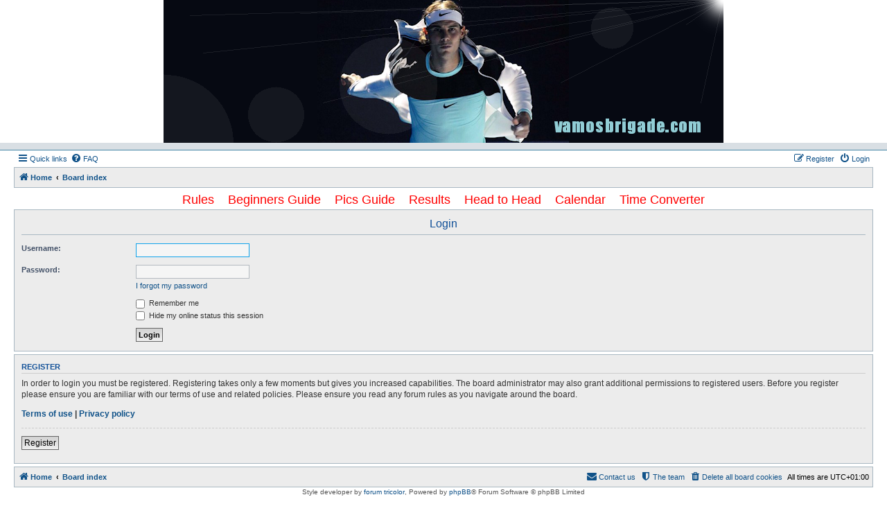

--- FILE ---
content_type: text/html; charset=UTF-8
request_url: http://vamosbrigade.com/phpBB3/ucp.php?mode=login&sid=fc1b0be4366ef32a2b3f3a8b7f3625c4
body_size: 4058
content:
<!DOCTYPE html>
<html dir="ltr" lang="en-gb">
<head>
<meta charset="utf-8" />
<meta http-equiv="X-UA-Compatible" content="IE=edge">
<meta name="viewport" content="width=device-width, initial-scale=1" />

<title>Vamos Brigade - User Control Panel - Login</title>



<!--
	phpBB style name: Allan Style - SUBSILVER
	Based on style:   prosilver (this is the default phpBB3 style)
	Based on style:   subsilver2 (this is the default phpBB3 style)
	Original author:  Tom Beddard ( http://www.subBlue.com/ )
	Modified by:  Allan ( http://x-tk.ru/ )
-->

<link href="./assets/css/font-awesome.min.css?assets_version=34" rel="stylesheet">
<link href="./styles/AllanStyle-SUBSILVER/theme/stylesheet.css?assets_version=34" rel="stylesheet">
<link href="./styles/AllanStyle-SUBSILVER/theme/en/stylesheet.css?assets_version=34" rel="stylesheet">




<!--[if lte IE 9]>
	<link href="./styles/AllanStyle-SUBSILVER/theme/tweaks.css?assets_version=34" rel="stylesheet">
<![endif]-->

	
<link href="./ext/hifikabin/navbarsearch/styles/prosilver/theme/navbarsearch.css?assets_version=34" rel="stylesheet" type="text/css" media="screen" />


<script language="JavaScript">
<!--
var banner = new Array()

banner[0] = 'http://www.vamosbrigade.com/images/xmas2012banner_3.png" alt="Vamos Brigade'
banner[1] = 'http://www.vamosbrigade.com/images/xmasbanner2013board.png" alt="Vamos Brigade'
banner[2] = 'http://www.vamosbrigade.com/images/xmas2012banner_1.png" alt="Vamos Brigade'
banner[3] = 'http://www.vamosbrigade.com/images/xmasbanner2013board2.png" alt="Vamos Brigade'
banner[4] = 'http://www.vamosbrigade.com/images/xmas2012banner_2.png" alt="Vamos Brigade'
banner[5] = 'http://www.vamosbrigade.com/images/lara70x3.png" alt="Vamos Brigade'
banner[6] = 'http://www.vamosbrigade.com/images/champagne.png" alt="Vamos Brigade'
banner[7] = 'http://www.vamosbrigade.com/images/ax4.jpg" alt="Vamos Brigade'
banner[8] = 'http://www.vamosbrigade.com/images/christmasballs2.png" alt="Vamos Brigade'
banner[9] = 'http://www.vamosbrigade.com/images/champagne3lowerhat.png" alt="Vamos Brigade'


var j = 0
var p = banner.length;

var preBuffer = new Array()
for (i = 0; i < p; i++){
   preBuffer[i] = new Image()
   preBuffer[i].src = banner[i]
}

var whichImage = Math.round(Math.random()*(p-1));
function showImage(){
document.write('<img src="'+banner[whichImage]+'" id="topbanner" />');
}

//-->
</script>
</head>
<body id="phpbb" class="nojs notouch section-ucp ltr ">
<div id="wrapheader">

	<div id="logodesc">
		<table width="100%" cellspacing="0">
		<tr>
		<td width="100%" align="center"><a href="http://www.vamosbrigade.com"><script language="JavaScript">
		<!--
		showImage();
		//-->
		</script></a>
			</td></tr>
			<!--<tr>
			<td width="100%" align="center"><h1>Vamos Brigade</h1><span class="gen"></span></td>
		</tr> -->
		</table>
	
	</div>
<div id="header-subsilver">
	<a id="top" class="top-anchor" accesskey="t"></a>
		<div class="headerbar" role="banner">
						<div class="inner">


									
			</div>
					</div>
</div> 

<div id="wrap" class="wrap">
	<div id="page-header">
				<div class="navbar-top" role="navigation">
	<div class="inner">

	<ul id="nav-main" class="nav-main linklist" role="menubar">

		<li id="quick-links" class="quick-links dropdown-container responsive-menu hidden" data-skip-responsive="true">
			<a href="#" class="dropdown-trigger">
				<i class="icon fa-bars fa-fw" aria-hidden="true"></i><span>Quick links</span>
			</a>
			<div class="dropdown">
				<div class="pointer"><div class="pointer-inner"></div></div>
				<ul class="dropdown-contents" role="menu">
					
					
											<li class="separator"></li>
																			<li>
								<a href="./memberlist.php?mode=team&amp;sid=58a736768be278d469a802d5d96545cb" role="menuitem">
									<i class="icon fa-shield fa-fw" aria-hidden="true"></i><span>The team</span>
								</a>
							</li>
																<li class="separator"></li>

									</ul>
			</div>
		</li>

				<li data-skip-responsive="true">
			<a href="/phpBB3/app.php/help/faq?sid=58a736768be278d469a802d5d96545cb" rel="help" title="Frequently Asked Questions" role="menuitem">
				<i class="icon fa-question-circle fa-fw" aria-hidden="true"></i><span>FAQ</span>
			</a>
		</li>
						
			<li class="rightside"  data-skip-responsive="true">
			<a href="./ucp.php?mode=login&amp;sid=58a736768be278d469a802d5d96545cb" title="Login" accesskey="x" role="menuitem">
				<i class="icon fa-power-off fa-fw" aria-hidden="true"></i><span>Login</span>
			</a>
		</li>
					<li class="rightside" data-skip-responsive="true">
				<a href="./ucp.php?mode=register&amp;sid=58a736768be278d469a802d5d96545cb" role="menuitem">
					<i class="icon fa-pencil-square-o  fa-fw" aria-hidden="true"></i><span>Register</span>
				</a>
			</li>
						</ul>

	</div>
</div>

<div class="navbar" role="navigation">
	<div class="inner">

	<ul id="nav-breadcrumbs" class="nav-breadcrumbs linklist navlinks" role="menubar">
						<li class="breadcrumbs">
							<span class="crumb"  itemtype="http://data-vocabulary.org/Breadcrumb" itemscope=""><a href="http://www.vamosbrigade.com" itemprop="url" data-navbar-reference="home"><i class="icon fa-home fa-fw" aria-hidden="true"></i><span itemprop="title">Home</span></a></span>
										<span class="crumb"  itemtype="http://data-vocabulary.org/Breadcrumb" itemscope=""><a href="./index.php?sid=58a736768be278d469a802d5d96545cb" itemprop="url" accesskey="h" data-navbar-reference="index"><span itemprop="title">Board index</span></a></span>

								</li>
		
			</ul>

	</div>
</div>

	</div>

	
	<a id="start_here" class="anchor"></a>
	
	<div id="page-body" class="page-body" role="main">
		<center><table width="95%" align="center" cellspacing="0" cellpadding="2" style="font-size:18px"  bordercolor="#FFFFFF">
					  
	<tr align="center">
	  <td align="center"> <a href="http://vamosbrigade.com/phpBB3/viewtopic.php?f=9&t=6695"><font color="#FF0000">Rules</font></a>&nbsp;&nbsp;&nbsp;&nbsp;<a href="http://vamosbrigade.com/phpBB3/viewtopic.php?t=4241"><font color="#FF0000">Beginners Guide</font></a>&nbsp;&nbsp;&nbsp;&nbsp;<a href="http://vamosbrigade.com/phpBB3/viewtopic.php?t=104"><font color="#FF0000">Pics Guide</font></a>&nbsp;&nbsp;&nbsp;&nbsp;<a href="http://www.vamosbrigade.com/results.html"><font color="#FF0000">Results</font></a>&nbsp;&nbsp;&nbsp;&nbsp;<a href="http://www.vamosbrigade.com/headtohead2.php"><font color="#FF0000">Head to Head</font></a>&nbsp;&nbsp;&nbsp;&nbsp;<a href="http://www.vamosbrigade.com/calendar3.php"><font color="#FF0000">Calendar</font></a>&nbsp;&nbsp;&nbsp;&nbsp;<a href="http://www.timeanddate.com/worldclock/converter.html"target=_blank><font color="#FF0000">Time Converter</font></a></td>
	  

    </tr></table></center>
		
		
<form action="./ucp.php?mode=login&amp;sid=58a736768be278d469a802d5d96545cb" method="post" id="login" data-focus="username">
<div class="panel">
	<div class="inner">

	<div class="content">
		<h2 class="login-title">Login</h2>

		<fieldset class="fields1">
				<dl>
			<dt><label for="username">Username:</label></dt>
			<dd><input type="text" tabindex="1" name="username" id="username" size="25" value="" class="inputbox autowidth" /></dd>
		</dl>
		<dl>
			<dt><label for="password">Password:</label></dt>
			<dd><input type="password" tabindex="2" id="password" name="password" size="25" class="inputbox autowidth" autocomplete="off" /></dd>
							<dd><a href="./ucp.php?mode=sendpassword&amp;sid=58a736768be278d469a802d5d96545cb">I forgot my password</a></dd>									</dl>
						<dl>
			<dd><label for="autologin"><input type="checkbox" name="autologin" id="autologin" tabindex="4" /> Remember me</label></dd>			<dd><label for="viewonline"><input type="checkbox" name="viewonline" id="viewonline" tabindex="5" /> Hide my online status this session</label></dd>
		</dl>
		
		<input type="hidden" name="redirect" value="./ucp.php?mode=login&amp;sid=58a736768be278d469a802d5d96545cb" />

		<dl>
			<dt>&nbsp;</dt>
			<dd><input type="hidden" name="sid" value="58a736768be278d469a802d5d96545cb" />
<input type="hidden" name="redirect" value="index.php" />
<input type="submit" name="login" tabindex="6" value="Login" class="button1" /></dd>
		</dl>
		</fieldset>
	</div>

		</div>
</div>


	<div class="panel">
		<div class="inner">

		<div class="content">
			<h3>Register</h3>
			<p>In order to login you must be registered. Registering takes only a few moments but gives you increased capabilities. The board administrator may also grant additional permissions to registered users. Before you register please ensure you are familiar with our terms of use and related policies. Please ensure you read any forum rules as you navigate around the board.</p>
			<p><strong><a href="./ucp.php?mode=terms&amp;sid=58a736768be278d469a802d5d96545cb">Terms of use</a> | <a href="./ucp.php?mode=privacy&amp;sid=58a736768be278d469a802d5d96545cb">Privacy policy</a></strong></p>
			<hr class="dashed" />
			<p><a href="./ucp.php?mode=register&amp;sid=58a736768be278d469a802d5d96545cb" class="button2">Register</a></p>
		</div>

		</div>
	</div>

</form>

			</div>


<div id="page-footer" class="page-footer" role="contentinfo">
	<div class="navbar" role="navigation">
	<div class="inner">

	<ul id="nav-footer" class="nav-footer linklist" role="menubar">
		<li class="breadcrumbs">
							<span class="crumb"><a href="http://www.vamosbrigade.com" data-navbar-reference="home"><i class="icon fa-home fa-fw" aria-hidden="true"></i><span>Home</span></a></span>									<span class="crumb"><a href="./index.php?sid=58a736768be278d469a802d5d96545cb" data-navbar-reference="index"><span>Board index</span></a></span>					</li>
		
				<li class="rightside">All times are <span title="UTC+1">UTC+01:00</span></li>
							<li class="rightside">
				<a href="./ucp.php?mode=delete_cookies&amp;sid=58a736768be278d469a802d5d96545cb" data-ajax="true" data-refresh="true" role="menuitem">
					<i class="icon fa-trash fa-fw" aria-hidden="true"></i><span>Delete all board cookies</span>
				</a>
			</li>
												<li class="rightside" data-last-responsive="true">
				<a href="./memberlist.php?mode=team&amp;sid=58a736768be278d469a802d5d96545cb" role="menuitem">
					<i class="icon fa-shield fa-fw" aria-hidden="true"></i><span>The team</span>
				</a>
			</li>
									<li class="rightside" data-last-responsive="true">
				<a href="./memberlist.php?mode=contactadmin&amp;sid=58a736768be278d469a802d5d96545cb" role="menuitem">
					<i class="icon fa-envelope fa-fw" aria-hidden="true"></i><span>Contact us</span>
				</a>
			</li>
			</ul>

	</div>
</div>

	<div class="copyright">
				<!-- WARNING NO DELETE -->Style developer by <a href="http://tricolor.x-tk.ru/">forum tricolor</a>, <!-- END WARNING NO DELETE -->Powered by <a href="https://www.phpbb.com/">phpBB</a>&reg; Forum Software &copy; phpBB Limited
									</div>

	<div id="darkenwrapper" class="darkenwrapper" data-ajax-error-title="AJAX error" data-ajax-error-text="Something went wrong when processing your request." data-ajax-error-text-abort="User aborted request." data-ajax-error-text-timeout="Your request timed out; please try again." data-ajax-error-text-parsererror="Something went wrong with the request and the server returned an invalid reply.">
		<div id="darken" class="darken">&nbsp;</div>
	</div>

	<div id="phpbb_alert" class="phpbb_alert" data-l-err="Error" data-l-timeout-processing-req="Request timed out.">
		<a href="#" class="alert_close">
			<i class="icon fa-times-circle fa-fw" aria-hidden="true"></i>
		</a>
		<h3 class="alert_title">&nbsp;</h3><p class="alert_text"></p>
	</div>
	<div id="phpbb_confirm" class="phpbb_alert">
		<a href="#" class="alert_close">
			<i class="icon fa-times-circle fa-fw" aria-hidden="true"></i>
		</a>
		<div class="alert_text"></div>
	</div>
</div>

</div>

<div>
	<a id="bottom" class="anchor" accesskey="z"></a>
	</div>

<script type="text/javascript" src="./assets/javascript/jquery.min.js?assets_version=34"></script>
<script type="text/javascript" src="./assets/javascript/core.js?assets_version=34"></script>


<script type="text/javascript">
	"use strict";
	var elonw_title = 'ELONW';
	var source=removeSubdomain(location.hostname);
	var IgnoreClasses = [
		'posterip',
		'share-button',
		'fancybox',
		'lightbox',
		'colorbox'
	];
	var NotInClass = true;
	$(document).on('click',('a[href^="http://"], a[href^="https://"], a[href^="ftp://"]'), function() {
		if ($(this).attr('class') !== undefined)
		{
			var ClassList = $(this).attr('class').split(/\s+/);
			$(ClassList).each(function() { 
				if($.inArray(this, IgnoreClasses) !== -1)
				{
					NotInClass = false;
				}
			});
		}
		if ($(this).attr('onclick') !== undefined)
		{
			NotInClass = false;
		}
		var href = $(this).attr('href');
		var hostname = this.hostname;
		if(hostname && removeSubdomain(hostname)!==source && NotInClass)
		{
			window.open(href);
			return false;
		}	
	});
	(function($) {
	   $('.forum_link').each(function(){
		  $(this).find('a').attr("onclick","window.open(this.href);return false;").attr("rel", "nofollow");
	   });
	})(jQuery);
	function removeSubdomain(a,b){return a.split(".").slice(-(b||2)).join(".")};
</script>

<script type="text/javascript" src="./styles/prosilver/template/forum_fn.js?assets_version=34"></script>
<script type="text/javascript" src="./styles/prosilver/template/ajax.js?assets_version=34"></script>
<script type="text/javascript" src="./styles/AllanStyle-SUBSILVER/template/jquery-ui.js?assets_version=34"></script>
<script type="text/javascript" src="./styles/AllanStyle-SUBSILVER/template/collapse.js?assets_version=34"></script>



</body>
</html>
